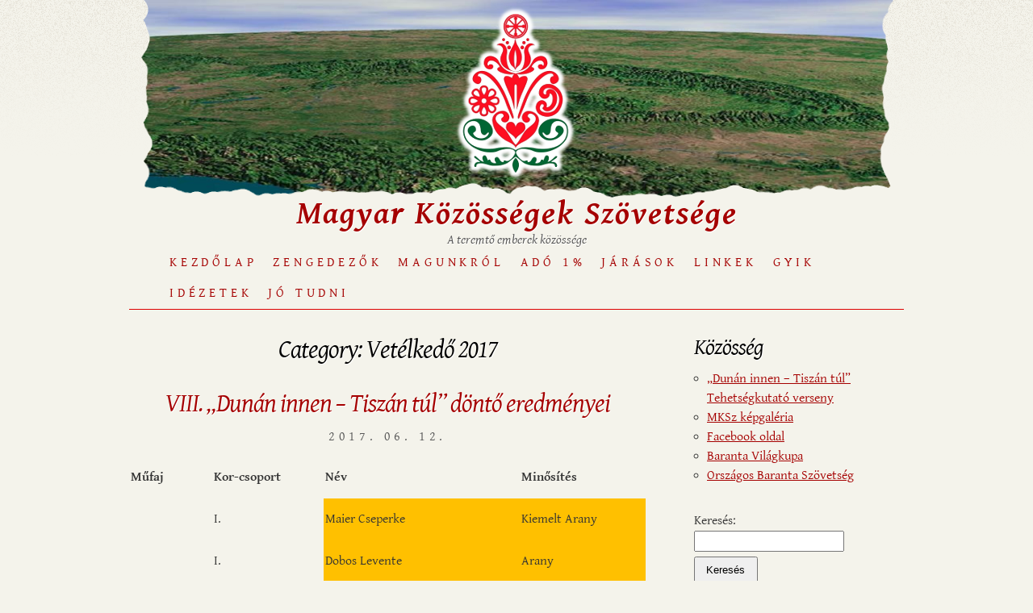

--- FILE ---
content_type: text/html; charset=UTF-8
request_url: https://magyarkozossegek.org/category/tehetsegkutato-verseny/vetelkedo-2017/
body_size: 6711
content:
<!DOCTYPE html>
<html dir="ltr" lang="hu-HU">
	<head>
		<!--[if IE]>
			<script src="http://html5shiv.googlecode.com/svn/trunk/html5.js"></script>
		<![endif]-->
		<meta charset="UTF-8"/>
        <title>Vetélkedő 2017  &mdash;  Magyar Közösségek Szövetsége</title>
        <link rel="stylesheet" href="https://magyarkozossegek.org/wp-content/themes/ghostwriter/style.css"/>
        <link rel="pingback" href="https://magyarkozossegek.org/xmlrpc.php"/>
        <link rel="alternate" type="application/rss+xml" title="Magyar Közösségek Szövetsége &raquo; hírcsatorna" href="https://magyarkozossegek.org/feed/" />
<link rel="alternate" type="application/rss+xml" title="Magyar Közösségek Szövetsége &raquo; hozzászólás hírcsatorna" href="https://magyarkozossegek.org/comments/feed/" />
<link rel="alternate" type="application/rss+xml" title="Magyar Közösségek Szövetsége &raquo; Vetélkedő 2017 kategória hírcsatorna" href="https://magyarkozossegek.org/category/tehetsegkutato-verseny/vetelkedo-2017/feed/" />
<link rel="EditURI" type="application/rsd+xml" title="RSD" href="https://magyarkozossegek.org/xmlrpc.php?rsd" />
<link rel="wlwmanifest" type="application/wlwmanifest+xml" href="https://magyarkozossegek.org/wp-includes/wlwmanifest.xml" /> 
<meta name="generator" content="WordPress 3.4.1" />
    </head>
	<body class="archive category category-vetelkedo-2017 category-57">
		<header id="header" role="banner">
<div id="header_img"><img src="/wp-content/themes/ghostwriter/images/mksz_karpat_logo.png" alt="Magyar Közösségek Szövetsége"/></div>
            <h1><a href="https://magyarkozossegek.org" rel="home">Magyar Közösségek Szövetsége</a></h1>
                        <div id="site-description">A teremtő emberek közössége</div>
                        <nav id="access"  role="navigation">
                
<!--                    <li><a href="https://magyarkozossegek.org" rel="home">Kezdőlap</a></li>-->
                    <div class="menu"><ul><li ><a href="https://magyarkozossegek.org/" title="Kezdőlap">Kezdőlap</a></li><li class="page_item page-item-1364"><a href="https://magyarkozossegek.org/zengedezok/">Zengedezők</a></li><li class="page_item page-item-33"><a href="https://magyarkozossegek.org/magunkrol/">Magunkról</a><ul class='children'><li class="page_item page-item-35"><a href="https://magyarkozossegek.org/magunkrol/celjaink/">Céljaink</a></li><li class="page_item page-item-1068"><a href="https://magyarkozossegek.org/magunkrol/mente-egyesulet-alapszabaly/">Mente Egyesület Alapszabály</a></li><li class="page_item page-item-1103"><a href="https://magyarkozossegek.org/magunkrol/kozhasznusagu-beszamolo/">Közhasznúságú beszámolók</a></li><li class="page_item page-item-1115"><a href="https://magyarkozossegek.org/magunkrol/egyesuletunk-adatai/">Egyesületünk adatai</a></li></ul></li><li class="page_item page-item-607"><a href="https://magyarkozossegek.org/ado-1/">Adó 1%</a></li><li class="page_item page-item-31"><a href="https://magyarkozossegek.org/jarasok/">Járások</a></li><li class="page_item page-item-43"><a href="https://magyarkozossegek.org/linkek/">Linkek</a><ul class='children'><li class="page_item page-item-46"><a href="https://magyarkozossegek.org/linkek/megyenk-msz-es-honlapjai/">Megyénk MSZ-es Honlapjai</a></li><li class="page_item page-item-51"><a href="https://magyarkozossegek.org/linkek/egyeb-linkek/">Egyéb linkek</a></li><li class="page_item page-item-48"><a href="https://magyarkozossegek.org/linkek/msz-kozeli-oldalak/">MSZ közeli oldalak</a></li><li class="page_item page-item-276"><a href="https://magyarkozossegek.org/linkek/filmek/">Filmek</a></li></ul></li><li class="page_item page-item-272"><a href="https://magyarkozossegek.org/gyik/">GYIK</a></li><li class="page_item page-item-283"><a href="https://magyarkozossegek.org/idezetek/">Idézetek</a></li><li class="page_item page-item-568"><a href="https://magyarkozossegek.org/jo-tudni/">Jó tudni</a><ul class='children'><li class="page_item page-item-586"><a href="https://magyarkozossegek.org/jo-tudni/nepirto-hadjaratok/">Népirtó hadjáratok</a></li></ul></li></ul></div>
<!--                    <li class="rss"><a href="https://magyarkozossegek.org/feed/rss/" rel="alternate">RSS</a></li>-->
                
            </nav>
	    </header>
        <div id="content">
<div id="page">
    <h2 class="category-title">Category: Vetélkedő 2017</h2>
    
    <article id="post-1195" class="post-1195 post type-post status-publish format-standard hentry category-vetelkedo-2017 tag-2017 tag-ditt tag-donto tag-eredmenyek">
        <header class="entry-header">
<div class="entry-utility">
				
							</div><!-- .entry-utility -->
            <h2 class="entry-title"><a rel="archive" href="https://magyarkozossegek.org/2017/06/12/viii-dunan-innen-tiszan-tul-donto-eredmenyei/">VIII. „Dunán innen – Tiszán túl” döntő eredményei</a></h2>
                        <time class="published" datetime="2017-06-12T19:43:13+00:00" pubdate>
                <a href="https://magyarkozossegek.org/2017/06/12/viii-dunan-innen-tiszan-tul-donto-eredmenyei/">2017. 06. 12.</a>
            </time>

                    </header>
                        <div class="entry-content">
            <table width="100%" cellspacing="0" cellpadding="2">
<tbody>
<tr>
<td>
<p align="center"><b>Műfaj</b></p>
</td>
<td>
<p align="center"><b>Kor-csoport</b></p>
</td>
<td>
<p align="center"><b>Név</b></p>
</td>
<td>
<p align="center"><b>Minősítés</b></p>
</td>
</tr>
<tr>
<td rowspan="15">
<p align="center"><b>Népzene</b></p>
</td>
<td>
<p align="center">I.</p>
</td>
<td bgcolor="#ffc000">Maier Cseperke</td>
<td bgcolor="#ffc000">Kiemelt Arany</td>
</tr>
<tr>
<td>
<p align="center">I.</p>
</td>
<td bgcolor="#ffc000">Dobos Levente</td>
<td bgcolor="#ffc000">Arany</td>
</tr>
<tr>
<td>
<p align="center">I.</p>
</td>
<td bgcolor="#bfbfbf">Németh Csaba Levente</td>
<td bgcolor="#bfbfbf">Ezüst</td>
</tr>
<tr>
<td>
<p align="center">I.</p>
</td>
<td bgcolor="#bfbfbf">Csirigli</td>
<td bgcolor="#bfbfbf">Ezüst</td>
</tr>
<tr>
<td>
<p align="center">I.</p>
</td>
<td bgcolor="#bfbfbf">Tekerentyűk</td>
<td bgcolor="#bfbfbf">Ezüst</td>
</tr>
<tr>
<td>
<p align="center">I.</p>
</td>
<td bgcolor="#f79646">Cseperke</td>
<td bgcolor="#f79646">Bronz</td>
</tr>
<tr>
<td>
<p align="center">I.</p>
</td>
<td bgcolor="#f79646">Ravasz</td>
<td bgcolor="#f79646">Bronz</td>
</tr>
<tr>
<td>
<p align="center">II.</p>
</td>
<td bgcolor="#ffc000">Zsobada banda</td>
<td bgcolor="#ffc000">Arany</td>
</tr>
<tr>
<td>
<p align="center">II.</p>
</td>
<td bgcolor="#bfbfbf">Dimes</td>
<td bgcolor="#bfbfbf">Ezüst</td>
</tr>
<tr>
<td>
<p align="center">II.</p>
</td>
<td bgcolor="#bfbfbf">Délibáb</td>
<td bgcolor="#bfbfbf">Ezüst</td>
</tr>
<tr>
<td>
<p align="center">II.</p>
</td>
<td bgcolor="#bfbfbf">Bourdon duó</td>
<td bgcolor="#bfbfbf">Ezüst</td>
</tr>
<tr>
<td>
<p align="center">II.</p>
</td>
<td bgcolor="#f79646">Lelkes</td>
<td bgcolor="#f79646">Bronz</td>
</tr>
<tr>
<td>
<p align="center">II.</p>
</td>
<td bgcolor="#ffc000">Wéber Dorina</td>
<td bgcolor="#ffc000">Arany</td>
</tr>
<tr>
<td>
<p align="center">II.</p>
</td>
<td bgcolor="#ffc000">Gyetkó Réka</td>
<td bgcolor="#ffc000">Arany</td>
</tr>
<tr>
<td>
<p align="center">II.</p>
</td>
<td bgcolor="#bfbfbf">Porubszki Tamás</td>
<td bgcolor="#bfbfbf">Ezüst</td>
</tr>
</tbody>
</table>
<p>&nbsp;</p>
<table width="100%" cellspacing="0" cellpadding="2">
<tbody>
<tr>
<td>
<p align="center"><b>Műfaj</b></p>
</td>
<td>
<p align="center"><b>Kor-csoport</b></p>
</td>
<td>
<p align="center"><b>Név</b></p>
</td>
<td>
<p align="center"><b>Minősítés</b></p>
</td>
</tr>
<tr>
<td rowspan="9">
<p align="center"><b>Népmese</b></p>
</td>
<td>
<p align="center">I.</p>
</td>
<td bgcolor="#ffc000">Sass Éva</td>
<td bgcolor="#ffc000">Arany</td>
</tr>
<tr>
<td>
<p align="center">I.</p>
</td>
<td bgcolor="#ffc000">Jónás György Balázs</td>
<td bgcolor="#ffc000">Arany</td>
</tr>
<tr>
<td>
<p align="center">I.</p>
</td>
<td bgcolor="#ffc000">Simon Tímea</td>
<td bgcolor="#ffc000">Arany</td>
</tr>
<tr>
<td>
<p align="center">I.</p>
</td>
<td bgcolor="#bfbfbf">Pernyész Patrik Botond</td>
<td bgcolor="#bfbfbf">Ezüst</td>
</tr>
<tr>
<td>
<p align="center">I.</p>
</td>
<td bgcolor="#bfbfbf">Turda Jázmin</td>
<td bgcolor="#bfbfbf">Ezüst</td>
</tr>
<tr>
<td>
<p align="center">I.</p>
</td>
<td bgcolor="#f79646">Sipos Angéla Tamara</td>
<td bgcolor="#f79646">Bronz</td>
</tr>
<tr>
<td>
<p align="center">I.</p>
</td>
<td bgcolor="#f79646">Tóth Kevin</td>
<td bgcolor="#f79646">Bronz</td>
</tr>
<tr>
<td>
<p align="center">I.</p>
</td>
<td bgcolor="#f79646">Rácz Evelin</td>
<td bgcolor="#f79646">Bronz</td>
</tr>
<tr>
<td>
<p align="center">II.</p>
</td>
<td bgcolor="#ffc000">Bálint András</td>
<td bgcolor="#ffc000">Arany</td>
</tr>
</tbody>
</table>
<p>&nbsp;</p>
<table width="100%" cellspacing="0" cellpadding="2">
<tbody>
<tr>
<td>
<p align="center"><b>Műfaj</b></p>
</td>
<td>
<p align="center"><b>Korcsoport</b></p>
</td>
<td>
<p align="center"><b>Név</b></p>
</td>
<td>
<p align="center"><b>Minősítés</b></p>
</td>
</tr>
<tr>
<td rowspan="15">
<p align="center"><b>Népdal</b></p>
</td>
<td>
<p align="center">I.</p>
</td>
<td bgcolor="#ffc000">Kis sulyom</td>
<td bgcolor="#ffc000">Arany</td>
</tr>
<tr>
<td>
<p align="center">I.</p>
</td>
<td bgcolor="#ffc000">Csicsergők</td>
<td bgcolor="#ffc000">Arany</td>
</tr>
<tr>
<td>
<p align="center">I.</p>
</td>
<td bgcolor="#bfbfbf">Tulipán</td>
<td bgcolor="#bfbfbf">Ezüst</td>
</tr>
<tr>
<td>
<p align="center">I.</p>
</td>
<td bgcolor="#f79646">Napsugár</td>
<td bgcolor="#f79646">Bronz</td>
</tr>
<tr>
<td>
<p align="center">I.</p>
</td>
<td bgcolor="#ffc000">Gyurkó Abigél</td>
<td bgcolor="#ffc000">Arany</td>
</tr>
<tr>
<td>
<p align="center">I.</p>
</td>
<td bgcolor="#ffc000">Paládi Attila</td>
<td bgcolor="#ffc000">Arany</td>
</tr>
<tr>
<td>
<p align="center">I.</p>
</td>
<td bgcolor="#bfbfbf">Ballay Dorka</td>
<td bgcolor="#bfbfbf">Ezüst</td>
</tr>
<tr>
<td>
<p align="center">I.</p>
</td>
<td bgcolor="#bfbfbf">Marosi Anna</td>
<td bgcolor="#bfbfbf">Ezüst</td>
</tr>
<tr>
<td>
<p align="center">I.</p>
</td>
<td bgcolor="#bfbfbf">Varga Eszter</td>
<td bgcolor="#bfbfbf">Ezüst</td>
</tr>
<tr>
<td>
<p align="center">I.</p>
</td>
<td bgcolor="#f79646">Pál Orsolya Tímea</td>
<td bgcolor="#f79646">Bronz</td>
</tr>
<tr>
<td>
<p align="center">II.</p>
</td>
<td bgcolor="#ffc000">Ilyés Mátyás</td>
<td bgcolor="#ffc000">Kiemelt Arany</td>
</tr>
<tr>
<td>
<p align="center">II.</p>
</td>
<td bgcolor="#ffc000">Farkas Csongor</td>
<td bgcolor="#ffc000">Arany</td>
</tr>
<tr>
<td>
<p align="center">II.</p>
</td>
<td bgcolor="#ffc000">Antal Eszter</td>
<td bgcolor="#ffc000">Arany</td>
</tr>
<tr>
<td>
<p align="center">II.</p>
</td>
<td bgcolor="#ffc000">Cibri</td>
<td bgcolor="#ffc000">Arany</td>
</tr>
<tr>
<td>
<p align="center">II.</p>
</td>
<td bgcolor="#ffc000">Napsugár</td>
<td bgcolor="#ffc000">Arany</td>
</tr>
</tbody>
</table>
<p>&nbsp;</p>
<table width="100%" cellspacing="0" cellpadding="2">
<tbody>
<tr>
<td>
<p align="center"><b>Műfaj</b></p>
</td>
<td>
<p align="center"><b>Korcsoport</b></p>
</td>
<td>
<p align="center"><b>Név</b></p>
</td>
<td>
<p align="center"><b>Minősítés</b></p>
</td>
</tr>
<tr>
<td rowspan="15">
<p align="center"><b>Néptánc</b></p>
</td>
<td>
<p align="center">I.</p>
</td>
<td bgcolor="#ffc000">Bubulyka</td>
<td bgcolor="#ffc000">Arany</td>
</tr>
<tr>
<td>
<p align="center">I.</p>
</td>
<td bgcolor="#bfbfbf">Serítő</td>
<td bgcolor="#bfbfbf">Ezüst</td>
</tr>
<tr>
<td>
<p align="center">I.</p>
</td>
<td bgcolor="#f79646">Kiscsászta</td>
<td bgcolor="#f79646">Bronz</td>
</tr>
<tr>
<td>
<p align="center">I.</p>
</td>
<td bgcolor="#f79646">Napsugár</td>
<td bgcolor="#f79646">Bronz</td>
</tr>
<tr>
<td>
<p align="center">I.</p>
</td>
<td bgcolor="#ffc000">Zsebő Zsuzsanna Napsugár</td>
<td bgcolor="#ffc000">Arany</td>
</tr>
<tr>
<td>
<p align="center">I.</p>
</td>
<td bgcolor="#ffc000">Sápi-Tóth Sarolta &#8211; Wagner Szilárd</td>
<td bgcolor="#ffc000">Arany</td>
</tr>
<tr>
<td>
<p align="center">I.</p>
</td>
<td bgcolor="#ffc000">Birke Szabolcs</td>
<td bgcolor="#ffc000">Arany</td>
</tr>
<tr>
<td>
<p align="center">I.</p>
</td>
<td bgcolor="#bfbfbf">Tóth Patrik</td>
<td bgcolor="#bfbfbf">Ezüst</td>
</tr>
<tr>
<td>
<p align="center">I.</p>
</td>
<td bgcolor="#bfbfbf">Juhász Bence &#8211; Kovács Panna</td>
<td bgcolor="#bfbfbf">Ezüst</td>
</tr>
<tr>
<td>
<p align="center">I.</p>
</td>
<td bgcolor="#f79646">Dunca Stadler Zoltán</td>
<td bgcolor="#f79646">Bronz</td>
</tr>
<tr>
<td>
<p align="center">II.</p>
</td>
<td bgcolor="#ffc000">Csikuska</td>
<td bgcolor="#ffc000">Arany</td>
</tr>
<tr>
<td>
<p align="center">II.</p>
</td>
<td bgcolor="#bfbfbf">Hajnali</td>
<td bgcolor="#bfbfbf">Ezüst</td>
</tr>
<tr>
<td>
<p align="center">II.</p>
</td>
<td bgcolor="#bfbfbf">Urusos</td>
<td bgcolor="#bfbfbf">Ezüst</td>
</tr>
<tr>
<td>
<p align="center">II.</p>
</td>
<td bgcolor="#ffc000">Bartha Luca &#8211; Sarus Viktória</td>
<td bgcolor="#ffc000">Arany</td>
</tr>
<tr>
<td>
<p align="center">II.</p>
</td>
<td bgcolor="#ffc000">Kiss Bálint Barnabás &#8211; Balogh András</td>
<td bgcolor="#ffc000">Arany</td>
</tr>
</tbody>
</table>
<p>További információk: <a href="http://tehetsegkutato.magyarkozossegek.org/">tehetsegkutato.magyarkozossegek.org</a></p>
                    </div>
                        </article>
    <article id="post-1192" class="post-1192 post type-post status-publish format-standard hentry category-vetelkedo-2017 tag-2017 tag-beregszasz tag-elodonto">
        <header class="entry-header">
<div class="entry-utility">
				
							</div><!-- .entry-utility -->
            <h2 class="entry-title"><a rel="archive" href="https://magyarkozossegek.org/2017/04/05/elni-fog-a-nemzet-amely-osszetart/">„Élni fog a nemzet, amely összetart”</a></h2>
                        <time class="published" datetime="2017-04-05T11:23:25+00:00" pubdate>
                <a href="https://magyarkozossegek.org/2017/04/05/elni-fog-a-nemzet-amely-osszetart/">2017. 04. 05.</a>
            </time>

                    </header>
                        <div class="entry-content">
            <div>
<div>
<div>Harmadik alkalommal szervezték meg Kárpátalján – ezúttal Beregszászban &#8211; március 19-én a Borsodi Magyar Közösségek Szövetsége Mente Egyesület által létrehozott Dunán innen, Tiszán túl Kárpát-medencei népművészeti tehetségkutató verseny, népművészeti seregszemle egyik elődöntőjét.</div>
</div>
</div>
<div>
<p>Az elmúlt két évben Kokas Erzsébet és a Kokas Banda szervezésében Tiszapéterfalván került sor a válogatóra, most első alkalommal pedig a Pro Cultura Subcarpathica (PCS) civil szervezet által működtetett, Kokas Erzsébet által vezetett Kárpátaljai Népi Zenede vállalta a feladatot.</p>
<p>Kudlotyák Krisztina, a PCS igazgatója „népművészeti X Faktorként” említette a seregszemlét, melyen népdallal, népzenével, néptánccal mutathatta meg minden jelentkező, milyen tehetség lakozik benne. Minden szóképünk, életszemléletünk, nyelvünk és irodalmunk a néphagyományban gyökerezik, ez tesz bennünket különlegessé – zárta köszöntőjét.</p>
<p>Teljes cikk a Minap oldalán olvasható: <a href="http://minap.hu/cikkek/elni-fog-nemzet-amely-osszetart" target="_blank">http://minap.hu/cikkek/elni-fog-nemzet-amely-osszetart</a></p>
</div>
                    </div>
                        </article>
    <article id="post-1185" class="post-1185 post type-post status-publish format-standard hentry category-rendezvenyek category-vetelkedo-2017 tag-2017 tag-ditt">
        <header class="entry-header">
<div class="entry-utility">
				
							</div><!-- .entry-utility -->
            <h2 class="entry-title"><a rel="archive" href="https://magyarkozossegek.org/2017/02/28/ujra-dunan-innen-tiszan-tul/">Újra „Dunán innen – Tiszán túl”!</a></h2>
                        <time class="published" datetime="2017-02-28T18:16:08+00:00" pubdate>
                <a href="https://magyarkozossegek.org/2017/02/28/ujra-dunan-innen-tiszan-tul/">2017. 02. 28.</a>
            </time>

                    </header>
                        <div class="entry-content">
            <p>Immár nyolcadik alkalommal kerül megrendezésre a „Dunán innen – Tiszán túl” Kárpát-medencei gyermek- és ifjúsági verseny, melynek célja a tehetségek felkarolása mellett az is, hogy a művészet és a magyarság értékeit népszerűsítse a fiatalok körében.</p>
<p align="justify">A verseny középpontjában a népi műfajok állnak. Négy kategóriában:</p>
<ul>
<li>népmese,</li>
<li>népzene,</li>
<li>népdal,</li>
<li>néptánc</li>
</ul>
<p align="justify">Két korcsoportban lehet jelentkezni:<br />
I. korcsoport: 6-tól -12 évig.<br />
II. korcsoport: 13-tól -18 évig.</p>
<p align="justify">A szervezők célja, hogy a vetélkedő révén a felnövekvő gyermekek minél szélesebb körben ismerjék meg a magyar népköltészet és népzene csodálatos világát, s egy életre kötelezzék el magukat a magyarság értékei mellett.</p>
<p align="justify">További információk és jelentkezés a „Dunán innen – Tiszán túl” weboldalán: <a title="http://tehetsegkutato.magyarkozossegek.org/" href="http://tehetsegkutato.magyarkozossegek.org/" target="_blank">http://tehetsegkutato.magyarkozossegek.org/</a></p>
                    </div>
                        </article>

<nav id="pagination">
     <ul>
         <li class="next"></li>
         <li class="previous"></li>
     </ul>
</nav>
</div>
<div id="sidebar">
    <ul>
        <li id="nav_menu-2" class="widget widget_nav_menu"><h2 class="widgettitle">Közösség</h2>
<div class="menu-kozosseg-container"><ul id="menu-kozosseg" class="menu"><li id="menu-item-982" class="menu-item menu-item-type-custom menu-item-object-custom menu-item-982"><a href="http://tehetsegkutato.magyarkozossegek.org/">„Dunán innen – Tiszán túl” Tehetségkutató verseny</a></li>
<li id="menu-item-983" class="menu-item menu-item-type-custom menu-item-object-custom menu-item-983"><a href="http://kepek.magyarkozossegek.org/">MKSz képgaléria</a></li>
<li id="menu-item-984" class="menu-item menu-item-type-custom menu-item-object-custom menu-item-984"><a href="https://www.facebook.com/MagyarKozossegekSzovetsege">Facebook oldal</a></li>
<li id="menu-item-985" class="menu-item menu-item-type-custom menu-item-object-custom menu-item-985"><a href="http://www.barantavilagkupa.hu">Baranta Világkupa</a></li>
<li id="menu-item-1090" class="menu-item menu-item-type-custom menu-item-object-custom menu-item-1090"><a href="http://baranta.org/">Országos Baranta Szövetség</a></li>
</ul></div></li>
<li id="search-2" class="widget widget_search"><form role="search" method="get" id="searchform" action="https://magyarkozossegek.org/" >
	<div><label class="screen-reader-text" for="s">Keresés:</label>
	<input type="text" value="" name="s" id="s" />
	<input type="submit" id="searchsubmit" value="Keresés" />
	</div>
	</form></li>
		<li id="recent-posts-2" class="widget widget_recent_entries">		<h2 class="widgettitle">Legutóbbi bejegyzések</h2>
		<ul>
				<li><a href="https://magyarkozossegek.org/2025/09/27/zengedezok/" title="Zengedezők">Zengedezők</a></li>
				<li><a href="https://magyarkozossegek.org/2024/12/31/lelekemelo-a-magyar-kultura-napja-sebestyen-marta-koncertje-magyarorszagnak-fenyes-vilaga/" title="Lélekemelő &#8211; A magyar kultúra napja &#8211; Sebestyén Márta koncertje: Magyarországnak fényes világa&#8230;">Lélekemelő &#8211; A magyar kultúra napja &#8211; Sebestyén Márta koncertje: Magyarországnak fényes világa&#8230;</a></li>
				<li><a href="https://magyarkozossegek.org/2024/11/24/adomanygyujtes-a-karpataljai-magyar-testvereinknek-2/" title="Adománygyűjtés a kárpátaljai magyar testvéreinknek">Adománygyűjtés a kárpátaljai magyar testvéreinknek</a></li>
				<li><a href="https://magyarkozossegek.org/2024/01/07/lelekemelo-kerekasztal-beszelgetes-dr-kriza-akos-emlekere/" title="Lélekemelő &#8211; Kerekasztal beszélgetés Dr. Kriza Ákos emlékére">Lélekemelő &#8211; Kerekasztal beszélgetés Dr. Kriza Ákos emlékére</a></li>
				<li><a href="https://magyarkozossegek.org/2023/09/26/xii-dunan-innen-tiszan-tul-2023-donto-plakat/" title="XII. „Dunán innen – Tiszán túl” 2023 – Döntő (plakát)">XII. „Dunán innen – Tiszán túl” 2023 – Döntő (plakát)</a></li>
				</ul>
		</li>
<li id="archives-2" class="widget widget_archive"><h2 class="widgettitle">Archívum</h2>
		<select name="archive-dropdown" onchange='document.location.href=this.options[this.selectedIndex].value;'> <option value="">Hónap kiválasztása</option> 	<option value='https://magyarkozossegek.org/2025/09/'> 2025. szeptember &nbsp;(1)</option>
	<option value='https://magyarkozossegek.org/2024/12/'> 2024. december &nbsp;(1)</option>
	<option value='https://magyarkozossegek.org/2024/11/'> 2024. november &nbsp;(1)</option>
	<option value='https://magyarkozossegek.org/2024/01/'> 2024. január &nbsp;(1)</option>
	<option value='https://magyarkozossegek.org/2023/09/'> 2023. szeptember &nbsp;(1)</option>
	<option value='https://magyarkozossegek.org/2023/05/'> 2023. május &nbsp;(1)</option>
	<option value='https://magyarkozossegek.org/2023/01/'> 2023. január &nbsp;(1)</option>
	<option value='https://magyarkozossegek.org/2022/08/'> 2022. augusztus &nbsp;(1)</option>
	<option value='https://magyarkozossegek.org/2022/02/'> 2022. február &nbsp;(1)</option>
	<option value='https://magyarkozossegek.org/2021/12/'> 2021. december &nbsp;(1)</option>
	<option value='https://magyarkozossegek.org/2020/12/'> 2020. december &nbsp;(2)</option>
	<option value='https://magyarkozossegek.org/2020/04/'> 2020. április &nbsp;(1)</option>
	<option value='https://magyarkozossegek.org/2019/12/'> 2019. december &nbsp;(1)</option>
	<option value='https://magyarkozossegek.org/2019/11/'> 2019. november &nbsp;(1)</option>
	<option value='https://magyarkozossegek.org/2019/06/'> 2019. június &nbsp;(1)</option>
	<option value='https://magyarkozossegek.org/2018/12/'> 2018. december &nbsp;(1)</option>
	<option value='https://magyarkozossegek.org/2018/11/'> 2018. november &nbsp;(2)</option>
	<option value='https://magyarkozossegek.org/2018/08/'> 2018. augusztus &nbsp;(1)</option>
	<option value='https://magyarkozossegek.org/2018/06/'> 2018. június &nbsp;(1)</option>
	<option value='https://magyarkozossegek.org/2018/05/'> 2018. május &nbsp;(1)</option>
	<option value='https://magyarkozossegek.org/2018/04/'> 2018. április &nbsp;(1)</option>
	<option value='https://magyarkozossegek.org/2018/02/'> 2018. február &nbsp;(1)</option>
	<option value='https://magyarkozossegek.org/2018/01/'> 2018. január &nbsp;(1)</option>
	<option value='https://magyarkozossegek.org/2017/06/'> 2017. június &nbsp;(2)</option>
	<option value='https://magyarkozossegek.org/2017/04/'> 2017. április &nbsp;(1)</option>
	<option value='https://magyarkozossegek.org/2017/02/'> 2017. február &nbsp;(1)</option>
	<option value='https://magyarkozossegek.org/2016/12/'> 2016. december &nbsp;(1)</option>
	<option value='https://magyarkozossegek.org/2016/10/'> 2016. október &nbsp;(1)</option>
	<option value='https://magyarkozossegek.org/2016/07/'> 2016. július &nbsp;(1)</option>
	<option value='https://magyarkozossegek.org/2016/05/'> 2016. május &nbsp;(1)</option>
	<option value='https://magyarkozossegek.org/2016/02/'> 2016. február &nbsp;(1)</option>
	<option value='https://magyarkozossegek.org/2015/11/'> 2015. november &nbsp;(1)</option>
	<option value='https://magyarkozossegek.org/2015/06/'> 2015. június &nbsp;(1)</option>
	<option value='https://magyarkozossegek.org/2015/05/'> 2015. május &nbsp;(2)</option>
	<option value='https://magyarkozossegek.org/2015/03/'> 2015. március &nbsp;(2)</option>
	<option value='https://magyarkozossegek.org/2015/02/'> 2015. február &nbsp;(2)</option>
	<option value='https://magyarkozossegek.org/2014/12/'> 2014. december &nbsp;(1)</option>
	<option value='https://magyarkozossegek.org/2014/10/'> 2014. október &nbsp;(1)</option>
	<option value='https://magyarkozossegek.org/2014/08/'> 2014. augusztus &nbsp;(1)</option>
	<option value='https://magyarkozossegek.org/2014/07/'> 2014. július &nbsp;(1)</option>
	<option value='https://magyarkozossegek.org/2014/06/'> 2014. június &nbsp;(1)</option>
	<option value='https://magyarkozossegek.org/2014/04/'> 2014. április &nbsp;(1)</option>
	<option value='https://magyarkozossegek.org/2014/03/'> 2014. március &nbsp;(3)</option>
	<option value='https://magyarkozossegek.org/2014/02/'> 2014. február &nbsp;(2)</option>
	<option value='https://magyarkozossegek.org/2013/11/'> 2013. november &nbsp;(4)</option>
	<option value='https://magyarkozossegek.org/2013/10/'> 2013. október &nbsp;(8)</option>
	<option value='https://magyarkozossegek.org/2013/08/'> 2013. augusztus &nbsp;(3)</option>
	<option value='https://magyarkozossegek.org/2013/07/'> 2013. július &nbsp;(2)</option>
	<option value='https://magyarkozossegek.org/2013/06/'> 2013. június &nbsp;(2)</option>
	<option value='https://magyarkozossegek.org/2013/05/'> 2013. május &nbsp;(4)</option>
	<option value='https://magyarkozossegek.org/2013/03/'> 2013. március &nbsp;(4)</option>
	<option value='https://magyarkozossegek.org/2013/02/'> 2013. február &nbsp;(4)</option>
	<option value='https://magyarkozossegek.org/2013/01/'> 2013. január &nbsp;(8)</option>
	<option value='https://magyarkozossegek.org/2012/12/'> 2012. december &nbsp;(1)</option>
	<option value='https://magyarkozossegek.org/2012/11/'> 2012. november &nbsp;(3)</option>
	<option value='https://magyarkozossegek.org/2012/10/'> 2012. október &nbsp;(1)</option>
	<option value='https://magyarkozossegek.org/2012/09/'> 2012. szeptember &nbsp;(2)</option>
	<option value='https://magyarkozossegek.org/2012/08/'> 2012. augusztus &nbsp;(6)</option>
	<option value='https://magyarkozossegek.org/2012/05/'> 2012. május &nbsp;(2)</option>
	<option value='https://magyarkozossegek.org/2012/04/'> 2012. április &nbsp;(1)</option>
	<option value='https://magyarkozossegek.org/2011/12/'> 2011. december &nbsp;(1)</option>
	<option value='https://magyarkozossegek.org/2011/11/'> 2011. november &nbsp;(1)</option>
	<option value='https://magyarkozossegek.org/2011/09/'> 2011. szeptember &nbsp;(3)</option>
	<option value='https://magyarkozossegek.org/2011/08/'> 2011. augusztus &nbsp;(1)</option>
	<option value='https://magyarkozossegek.org/2010/10/'> 2010. október &nbsp;(1)</option>
	<option value='https://magyarkozossegek.org/2010/09/'> 2010. szeptember &nbsp;(1)</option>
	<option value='https://magyarkozossegek.org/2009/09/'> 2009. szeptember &nbsp;(1)</option>
 </select>
</li>
<li id="categories-2" class="widget widget_categories"><h2 class="widgettitle">Kategóriák</h2>
		<ul>
	<li class="cat-item cat-item-4"><a href="https://magyarkozossegek.org/category/baranta/" title="Baranta kategória összes bejegyzése">Baranta</a> (31)
</li>
	<li class="cat-item cat-item-1"><a href="https://magyarkozossegek.org/category/egyeb/" title="Egyéb kategória összes bejegyzése">Egyéb</a> (15)
</li>
	<li class="cat-item cat-item-32"><a href="https://magyarkozossegek.org/category/karpat_kupa/" title="Magyar honvédelem napja">Kárpát Kupa</a> (5)
</li>
	<li class="cat-item cat-item-20"><a href="https://magyarkozossegek.org/category/kornyezetvedelem/" title="Környezetvédelem kategória összes bejegyzése">Környezetvédelem</a> (1)
</li>
	<li class="cat-item cat-item-5"><a href="https://magyarkozossegek.org/category/magyarok-orszagos-gyulese/" title="Magyarok Országos Gyűlése kategória összes bejegyzése">Magyarok Országos Gyűlése</a> (10)
<ul class='children'>
	<li class="cat-item cat-item-6"><a href="https://magyarkozossegek.org/category/magyarok-orszagos-gyulese/mogy-2010/" title="MOGY-2010 kategória összes bejegyzése">MOGY-2010</a> (1)
</li>
	<li class="cat-item cat-item-7"><a href="https://magyarkozossegek.org/category/magyarok-orszagos-gyulese/mogy-2011/" title="MOGY-2011 kategória összes bejegyzése">MOGY-2011</a> (1)
</li>
	<li class="cat-item cat-item-8"><a href="https://magyarkozossegek.org/category/magyarok-orszagos-gyulese/mogy-2012/" title="MOGY-2012 kategória összes bejegyzése">MOGY-2012</a> (5)
</li>
	<li class="cat-item cat-item-33"><a href="https://magyarkozossegek.org/category/magyarok-orszagos-gyulese/mogy-2013/" title="MOGY-2013 kategória összes bejegyzése">MOGY-2013</a> (1)
</li>
	<li class="cat-item cat-item-64"><a href="https://magyarkozossegek.org/category/magyarok-orszagos-gyulese/mogy-2018/" title="MOGY-2018 kategória összes bejegyzése">MOGY-2018</a> (2)
</li>
</ul>
</li>
	<li class="cat-item cat-item-9"><a href="https://magyarkozossegek.org/category/multimedia/" title="Multimédia kategória összes bejegyzése">Multimédia</a> (15)
<ul class='children'>
	<li class="cat-item cat-item-15"><a href="https://magyarkozossegek.org/category/multimedia/hang/" title="Hang kategória összes bejegyzése">Hang</a> (1)
</li>
	<li class="cat-item cat-item-11"><a href="https://magyarkozossegek.org/category/multimedia/kep/" title="Kép kategória összes bejegyzése">Kép</a> (5)
</li>
	<li class="cat-item cat-item-10"><a href="https://magyarkozossegek.org/category/multimedia/video/" title="Video kategória összes bejegyzése">Video</a> (12)
</li>
</ul>
</li>
	<li class="cat-item cat-item-12"><a href="https://magyarkozossegek.org/category/nevek/" title="Nevek kategória összes bejegyzése">Nevek</a> (30)
<ul class='children'>
	<li class="cat-item cat-item-14"><a href="https://magyarkozossegek.org/category/nevek/bojte-csaba/" title="Böjte Csaba kategória összes bejegyzése">Böjte Csaba</a> (19)
</li>
	<li class="cat-item cat-item-13"><a href="https://magyarkozossegek.org/category/nevek/vukics-ferenc/" title="Vukics Ferenc kategória összes bejegyzése">Vukics Ferenc</a> (11)
</li>
</ul>
</li>
	<li class="cat-item cat-item-19"><a href="https://magyarkozossegek.org/category/rendezvenyek/" title="Rendezvények kategória összes bejegyzése">Rendezvények</a> (48)
</li>
	<li class="cat-item cat-item-16 current-cat-parent"><a href="https://magyarkozossegek.org/category/tehetsegkutato-verseny/" title="Tehetségkutató verseny kategória összes bejegyzése">Tehetségkutató verseny</a> (17)
<ul class='children'>
	<li class="cat-item cat-item-17"><a href="https://magyarkozossegek.org/category/tehetsegkutato-verseny/vetelkedo_2010/" title="Vetélkedő 2010 kategória összes bejegyzése">Vetélkedő 2010</a> (1)
</li>
	<li class="cat-item cat-item-18"><a href="https://magyarkozossegek.org/category/tehetsegkutato-verseny/vetelkedo_2012/" title="Vetélkedő 2012 kategória összes bejegyzése">Vetélkedő 2012</a> (2)
</li>
	<li class="cat-item cat-item-34"><a href="https://magyarkozossegek.org/category/tehetsegkutato-verseny/vetelkedo_2013/" title="Vetélkedő 2013 kategória összes bejegyzése">Vetélkedő 2013</a> (4)
</li>
	<li class="cat-item cat-item-39"><a href="https://magyarkozossegek.org/category/tehetsegkutato-verseny/vetelkedo_2014/" title="Vetélkedő 2014 kategória összes bejegyzése">Vetélkedő 2014</a> (2)
</li>
	<li class="cat-item cat-item-50"><a href="https://magyarkozossegek.org/category/tehetsegkutato-verseny/vetelkedo_2015/" title="Vetélkedő 2015 kategória összes bejegyzése">Vetélkedő 2015</a> (1)
</li>
	<li class="cat-item cat-item-56"><a href="https://magyarkozossegek.org/category/tehetsegkutato-verseny/vetelkedo_2016/" title="Vetélkedő 2016 kategória összes bejegyzése">Vetélkedő 2016</a> (2)
</li>
	<li class="cat-item cat-item-57 current-cat"><a href="https://magyarkozossegek.org/category/tehetsegkutato-verseny/vetelkedo-2017/" title="Vetélkedő 2017 kategória összes bejegyzése">Vetélkedő 2017</a> (3)
</li>
	<li class="cat-item cat-item-65"><a href="https://magyarkozossegek.org/category/tehetsegkutato-verseny/vetelkedo-2018/" title="Vetélkedő 2018 kategória összes bejegyzése">Vetélkedő 2018</a> (2)
</li>
</ul>
</li>
		</ul>
</li>
<li id="meta-2" class="widget widget_meta"><h2 class="widgettitle">Meta</h2>
			<ul>
						<li><a href="https://magyarkozossegek.org/wp-login.php">Bejelentkezés</a></li>
			<li><a href="https://magyarkozossegek.org/feed/" title="Olvasás RSS 2.0 hírcsatornán keresztül"><abbr title="Really Simple Syndication">RSS</abbr> (bejegyzés)</a></li>
			<li><a href="https://magyarkozossegek.org/comments/feed/" title="Hozzászólások RSS-ben"><acronym title="Really Simple Syndication">RSS</acronym> (hozzászólás)</a></li>
			<li><a href="http://wphu.org/" title="Köszönet a WordPress Közösségnek!">Magyar WordPress közösség</a></li>
			<li><a href="http://forum.wpm.hu/" title="Köszönet a WordPress Közösségnek!">Magyar WordPress fórum</a></li>
						</ul>
</li>
<li id="text-2" class="widget widget_text">			<div class="textwidget"> <span style="display:inline-block"><a style="display:block;border:0;padding:0;margin:0" href="https://www.doklist.com/#dok44106" target="_blank"><img style="border:0;padding:0;margin:0" src="https://www.doklist.com/img/badge_ngo.svg" width="150" height="69" alt="Doklist.com által hitelesített szervezet"></a><a style="display:block;border:0;padding:0;margin:0" href="https://www.doklist.com/dok/44106/" target="_blank">Borsodi Magyar Közösségek Szövetsége Mente Egyesület</a></span></div>
		</li>
    </ul>
</div>

 <span style="display:inline-block"><a style="display:block;border:0;padding:0;margin:0" href="https://www.doklist.com/#dok44106" target="_blank"><img style="border:0;padding:0;margin:0" src="https://www.doklist.com/img/badge_ngo.svg" width="150" height="69" alt="Doklist.com által hitelesített szervezet"></a><a style="display:block;border:0;padding:0;margin:0" href="https://www.doklist.com/dok/44106/" target="_blank">Borsodi Magyar Közösségek Szövetsége Mente Egyesület</a></span>
		</div> <!-- end content -->
		<footer id="footer">
		    <div id="site-info">
                <a href="https://magyarkozossegek.org/" title="Magyar Közösségek Szövetsége" rel="home">
                    Magyar Közösségek Szövetsége                </a>
            </div><!-- #site-info -->
            
		    <div id="site-generator">
				<small>
                    Theme <a href="http://www.brunocavalcante.com.br/blog/2011/01/tema-wordpress-ghostwriter/">Ghostwriter</a> 
                    &mdash; Powered by <a href="http://www.wordpress.org" rel="generator">Wordpress</a>.
                </small>
            </div><!-- #site-generator -->
		</footer>
  		</body>
</html>


--- FILE ---
content_type: text/css
request_url: https://magyarkozossegek.org/wp-content/themes/ghostwriter/style.css
body_size: 2468
content:
/*
Theme Name: Ghostwriter
Theme URI: http://www.brunocavalcante.com.br/blog/2011/01/tema-wordpress-ghostwriter/
Description: A minimal theme focused on typography.
Version: 1.4
Author: Bruno Cavalcante
Author URI: http://www.brunocavalcante.com.br
Tags: two-columns, fixed-width, right-sidebar
License: GNU General Public License v2.0
License URI: http://www.gnu.org/licenses/gpl-2.0.html
Gentium Basic License: SIL Open Font License
Gentium Basic License URI: http://scripts.sil.org/OFL
*/

/* Font-face */
@font-face {
    font-family: "Gentium Basic";
    src: local("Gentium Basic"), url("font/gentium.ttf");
}
@font-face {
    font-family: "Gentium Basic";
    font-style: italic;
    src: local("Gentium Basic Italic"), url("./font/gentium-italic.ttf");
}
@font-face {
    font-family: "Gentium Basic";
    font-weight: bold;
    src: local("Gentium Basic Bold"), url("./font/gentium-bold.ttf");
}
@font-face {
    font-family: "Gentium Basic";
    font-style: italic;
    font-weight: bold;
    src: local("Gentium Basic Bold Italic"), url("./font/gentium-bold-italic.ttf");
}

/* Float Fix */
#content:after, #header:after, #pagination ul:after, #nav ul:after, .entry-content:after, #footer:after, .entry-content p:after 
{content:".";clear:both;display:block;overflow:hidden;visibility:hidden;height:0}

/* HTML5 elements */
article, aside, dialog, figure, figcaption, footer, header, hgroup, nav, section, small {display: block}

/* Basic */
body {color: #333; font: 1em/1.5em "Gentium Basic", Garamond, Palatino, Georgia, serif; background: url("images/bg-body.png") repeat-x 0 0 #F4F3EB; margin: 0}
h1, h2, h3, h4, h5, h6 {letter-spacing: -1px; font-weight: normal; color: black; text-shadow: 1px 1px white}
h1, h2, h3 {font-style: italic}
h1 {font-size: 2.5em}
h2 {font-size: 2em;line-height: 1.1em; text-align: center; margin: 0}
h3 {font-size: 1.75em}
img {border: 5px solid white}
img.wp-smiley {border: none}
p, .published {margin: 0.75em 0}
a {color: #a50000;/*#85572A;*/ text-decoration: underline}
a:hover {text-decoration: none}

/* Structure */
#header, #content, #footer {width: 960px; margin: 0 auto}
#page {float: left; width: 640px}
#sidebar {float: right; width: 260px}
.category-title, .tag-title, .search-title, .archive-title {margin-bottom: 1em}

/* Header */
#header {border-bottom: 1px solid #d00; margin-bottom: 2em; padding: 0}
#header h1 {font-style: italic; font-weight: bold;letter-spacing: 0.05em; margin: 0; line-height: normal;text-align:center;}
#header_img { border:0; margin:0 0 -1em 0; text-align:center;}
#header_img img { border:0; margin:0;}
#site-description {display: block; float: left; color: #555; clear: both; font-style: italic; text-shadow: 1px 1px white; line-height: normal}
/*#nav {float: right; margin: 1em 0}
#nav ul {list-style-type: none; margin: 0; padding: 0}
#nav li {float: left; margin-left: 1.5em; line-height: 1em}
#nav li a {text-transform: uppercase; letter-spacing: 0.2em; text-decoration: none;color:#00a500;}
#nav li a:hover {text-decoration: underline}
#nav .rss {border-left: 1px solid #2A5785; padding-left: 1.5em}
#nav .rss a {display: block; background: url(images/icon_rss.png) no-repeat 100% 50%; padding-right: 22px}*/

/* Sidebar */
#sidebar ul {list-style-type: none; padding: 0; margin: 0}
#sidebar h2 {text-align: left; font-size: 1.75em; margin-bottom: 0.4em}
#sidebar ul li ul {margin: 0.75em 0 0.75em 1em; list-style-type: circle}
#sidebar ul li ul.children {margin: 0 0 0 1em}
#sidebar .widget {margin-bottom: 2em}
.widget_search form {margin: 0.75em 0}
.widget_search #s {display: block; padding: 0.25em 0.5em}
.widget_search #searchsubmit {margin: 0.5em 0 0; padding: 0.5em 1em}
#sidebar img {height: auto; width: auto; max-width: 230px}

/* Footer */
#footer {clear: both;color: #777;font-size: 1em;font-style: italic;padding: 1em 0; border-top: 1px solid #DFDFDF; zoom: 1}
#site-info {float: left}
#site-generator {float: right}

/* Content */
h1 a, h2 a {text-decoration: none}
h1 a:hover, h2 a:hover {text-decoration: underline}
article {margin-bottom: 2em}
#pagination {margin: 0.75em 0 2em}
#pagination ul {list-style-type: none; margin: 0; padding: 0}
#pagination li {display: inline; float: left}
#pagination .next {float: right}
.postExtras {margin: 1em 0}

/* Post */
.published {color: #595959;display: block;font-size: 1em;letter-spacing: 0.3em;text-align: center;text-transform: uppercase}
.published a {color: #595959; text-decoration: none}
.published a:hover {text-decoration: underline}
.entry-content {zoom: 1}
.entry-content h1, .entry-content h2, .entry-content h3, 
.entry-content h4, .entry-content h5, .entry-content h6 {font-style: normal; font-weight: normal; margin: 0.75em 0}
.entry-content h1 {font-size: 1.75em}
.entry-content h2 {font-size: 1.5em; text-align: left}
.entry-content h3 {font-size: 1.25em}
.entry-content h4 {font-size: 1.10em}
.entry-content h5 {font-size: 1em}
.entry-content h6 {font-size: 0.9em}
.entry-content p, .entry-summary p {text-align: justify; zoom: 1}
.entry-content pre, .entry-content code {overflow-y: auto}
.entry-content img {height: auto; width: auto; max-width: 640px}
.entry-content img.aligncenter {clear: both;display: block;margin-left: auto;margin-right: auto}
.wp-caption {background: white}
.wp-caption img {margin-bottom: 0}
.wp-caption, .gallery-caption {color: #555; font-size: 0.8em; line-height: 1.25em}
.wp-caption .wp-caption-text {margin-top: 0; background: white; padding: 0 5px 5px}
.alignleft, .alignright {margin-bottom: 1em}
.alignleft {float: left; display: inline; margin-right: 1.5em}
.alignright {float: right; display: inline; margin-left: 1.5em}
.aligncenter {clear: both; display: block; margin-left: auto; margin-right: auto}
.entry-content .attachment {text-align: center}

/* Comments */
.commentlist, .commentlist ul {list-style-type: none}
.commentlist {margin: 1em 0; padding: 0}
.commentlist .children {margin-left: 0; padding-left: 0}
.commentlist .comment {position: relative;padding-left: 72px;margin: 2em 0}
.commentlist .commentleft {left: 0;top: 0;position: absolute;float:left}
.comment {zoom: 1}
.comment .commentmeta {border-bottom: 1px solid #DFDFDF;padding-bottom: 0.25em;font-style: italic}
.comment .commentmeta small {display: inline}
.comment .commentauthor {font-weight: bold}
.comment .commentcontent {margin: 0.75em 0}
.comment-form-author input, .comment-form-email input, .comment-form-url input, .comment-form-comment textarea {display: block;padding: 0.25em 0.5em}
.form-submit input {padding: 0.5em 1em}

/* Basic Widgets */
#wp-calendar {width: 100%}

#site-description {text-align:center;float:none;}


/* =Menu
-------------------------------------------------------------- */

#access {
	display: block;
	float: left;
	margin: 0 auto;
	width: 940px;
}
#access .menu-header,
div.menu {
/*	margin-left: 12px;*/
	width: 928px;
}
#access .menu-header ul,
div.menu ul {
	list-style: none;
	margin: 0;
}
#access .menu-header li,
div.menu li {
	float: left;
	position: relative;
}
#access a {
	display: block;
	line-height: 38px;
	padding: 0 10px;
	text-decoration: none;
	text-transform: uppercase; letter-spacing: 0.3em;
}
#access ul ul {
	box-shadow: 0px 3px 3px rgba(0,0,0,0.2);
	-moz-box-shadow: 0px 3px 3px rgba(0,0,0,0.2);
	-webkit-box-shadow: 0px 3px 3px rgba(0,0,0,0.2);
	display: none;
	position: absolute;
	top: 38px;
	left: 0;
	float: left;
	width: 180px;
	z-index: 99999;
padding:0;
margin:0;
}
#access ul ul li {
	min-width: 200px;
	padding:0;
}
#access ul ul ul {
	left: 100%;
	top: 0;
}
#access ul ul a {
	background: #060;
        color:#fff;
	line-height: 1em;
	padding: 5px;
	width: 200px;
	height: auto;
}
#access li:hover > a,
#access ul ul :hover > a {
	background: #d00;
	color: #fff;
}
#access ul li:hover > ul {
	display: block;
}
#access ul li.current_page_item > a,
#access ul li.current-menu-ancestor > a,
#access ul li.current-menu-item > a,
#access ul li.current-menu-parent > a {
background: #d00;
	color: #fff;
}
* html #access ul li.current_page_item a,
* html #access ul li.current-menu-ancestor a,
* html #access ul li.current-menu-item a,
* html #access ul li.current-menu-parent a,
* html #access ul li a:hover {
background: #d00;
	color: #fff;
}


--- FILE ---
content_type: image/svg+xml
request_url: https://www.doklist.com/img/badge_ngo.svg
body_size: 2589
content:
<svg xmlns="http://www.w3.org/2000/svg" viewBox="0 0 252 116"><path fill="#FFF" d="M247.1 31.1c-2.4-9.4-7-17-12.8-23.3-.1.1.1-.1 0 0h-16.1 11H73.3l9.4 10.9v.2L83 21c.3.4.5.8.8 1.3 3.5 8.1 6 16 6.8 24 .2 1.5.3 3 .3 4.5v.7c0 8.1-1.9 16.2-6.4 24.3-.5.9-1 1.5-1.7 2l-5.3 7 135.3-.4H230l-12.3 1 16.8-1c0 .1.9-1.6 1.3-2.1 12.5-15.1 16.4-31.3 11.3-51.2z"/><ellipse cx="49.9" cy="47.9" fill="#FFF" rx="41.5" ry="40.8"/><path fill="#189E94" d="M248.6 30.7c-2.4-8.5-7.1-16.2-13.9-22.9l-.8-.8H66.7c.1.1.2.2.3.4.3.4.6.9.9 1.4h165.3c6.7 6.6 11.3 14.1 13.7 22.3 5.5 19.2 1.2 37.1-12.4 51.8-.3.3-.7.6-1 .8h-161c-.1.6-.3 1.2-.5 1.7h161.8c.7 0 2-1.3 2-1.3 14-15.1 18.5-33.6 12.8-53.4z"/><path fill="#0A5E5E" d="M243.5 32.5c-2.4-8.3-7-15-12.7-20.6-.1.1.1-.1 0 0h-15.9 10.8H80.8v9.8c.1.6.1 1.3.3 1.9.3.3.5.7.7 1.2 3.5 7.1 5.9 14.2 6.7 21.2.2 1.3.3 2.6.3 4v.6c0 7.2-1.9 14.3-6.3 21.5-.5.8-1 1.4-1.6 1.8v6.7h145.6-12.1H231c0 .1.9-.5 1.2-.9 12.5-13.5 16.4-29.6 11.3-47.2z"/><g fill="#22B2A4"><path d="M106.7 34.9V19.4h7.7c2.2 0 3.7.5 4.6 1.4.9.9 1.3 2.6 1.3 5 0 3.9-.4 6.4-1.1 7.5s-2.3 1.7-4.7 1.7h-7.8zm3-2.4h4.2c1.4 0 2.3-.4 2.7-1 .4-.6.6-2.1.6-4.3 0-2.3-.2-3.7-.6-4.4-.4-.6-1.2-.9-2.7-.9h-4.4v10.6zm17.4-8.5c2.1 0 3.5.4 4.2 1 .6.6 1 2.1 1 4.2 0 2.4-.3 4-.9 4.7s-2 1.1-4 1.1c-2.2 0-3.7-.4-4.3-1.1-.6-.7-1-2.2-1-4.6 0-2.3.4-3.8 1-4.5.4-.5 1.8-.8 4-.8zm-.1 2c-1.1 0-1.8.2-2.1.6-.3.4-.4 1.3-.4 2.7 0 1.7.1 2.7.4 3.1.3.4 1 .6 2.1.6s1.8-.2 2.1-.6c.3-.4.4-1.5.4-3.2 0-1.4-.1-2.3-.4-2.7-.3-.3-1-.5-2.1-.5zm10-6.6v8.9h.6l2.9-4.2h3l-3.8 5.2 4.6 5.7h-3.2l-3.5-4.8h-.6V35h-2.6V19.4h2.6zm11.2 0V35h-2.6V19.4h2.6zm5.2 0v2.2h-2.6v-2.2h2.6zm0 4.7V35h-2.6V24.1h2.6zm11.7 2.9h-2.6v-.2c-.1-.5-.2-.9-.4-1s-.9-.2-1.8-.2c-1.4 0-2 .4-2 1.3 0 .6.1.9.4 1.1.2.1 1.1.2 2.4.3 1.9.1 3.1.4 3.7.7.6.4.9 1.2.9 2.4 0 1.4-.4 2.2-1.1 2.8-.7.5-2.1.8-4 .8s-3.2-.2-3.8-.7c-.7-.4-1-1.4-1-2.6v-.3h2.7c-.1.1-.1.3-.1.4-.1.9.6 1.4 2.2 1.4 1.7 0 2.4-.5 2.4-1.4 0-.9-.5-1.4-1.6-1.4-2.4 0-3.9-.2-4.6-.6-.7-.4-1.1-1.4-1.1-2.7 0-1.2.4-2.1 1-2.5.6-.4 2-.6 3.9-.6 1.8 0 3 .2 3.7.6.5.4.8 1.2.8 2.4zm9.5-2.9v2h-4.2v5.5c0 1 .4 1.5 1.1 1.5.9 0 1.3-.6 1.3-1.9v-.4h2.2v.6c0 .5 0 .9-.1 1.3-.1 1.7-1.4 2.5-3.7 2.5-2.3 0-3.5-1.1-3.5-3.2v-6h-1.4v-2h1.4v-2.4h2.6V24l4.3.1zm14.7 6.7h2.6v.4l-.1 1.7c-.3 1.5-1.9 2.2-4.7 2.2-2.1 0-3.4-.4-4.1-1.1-.6-.7-1-2.2-1-4.5s.4-3.7 1-4.5c.6-.8 2-1.1 3.9-1.1s3.2.3 3.8.9c.6.6 1 1.6 1 3.2h-2.6c0-1.3-.7-1.9-2.2-1.9-1.1 0-1.7.2-1.9.6-.3.4-.4 1.4-.4 2.9s.1 2.5.4 2.9c.3.4 1 .6 2.2.6.9 0 1.5-.1 1.7-.4.2-.3.4-.9.4-1.9zm9.2-6.8c2.1 0 3.5.4 4.2 1 .6.6 1 2.1 1 4.2 0 2.4-.3 4-.9 4.7-.6.7-2 1.1-4 1.1-2.2 0-3.7-.4-4.3-1.1-.6-.7-1-2.2-1-4.6 0-2.3.4-3.8 1-4.5.5-.5 1.9-.8 4-.8zm0 2c-1.1 0-1.8.2-2.1.6-.3.4-.4 1.3-.4 2.7 0 1.7.1 2.7.4 3.1.3.4 1 .6 2.1.6s1.8-.2 2.1-.6c.3-.4.4-1.5.4-3.2 0-1.4-.1-2.3-.4-2.7-.3-.3-1-.5-2.1-.5zm7.4-1.9h2.6l-.1 1.7h.1c.5-1.2 1.7-1.8 3.3-1.8 1.9 0 3.1.6 3.3 2h.1c.5-1.4 1.7-2 3.4-2 2.5 0 3.8 1.3 3.8 3.8V35h-2.6v-6.7c0-1.6-.6-2.3-1.9-2.3-1.6 0-2.4.9-2.4 2.6V35h-2.6v-6.7c0-.9-.1-1.5-.4-1.8s-.7-.5-1.5-.5c-1.6 0-2.4.9-2.4 2.7V35H206l-.1-10.9z"/><circle cx="179.1" cy="34.1" r="1.7"/></g><linearGradient id="a" x1="1" x2="97.31" y1="49.81" y2="49.81" gradientUnits="userSpaceOnUse"><stop offset="0" stop-color="#BB8F3D"/><stop offset=".43" stop-color="#FBC73B"/><stop offset=".56" stop-color="#F8C944"/><stop offset=".87" stop-color="#FBF8C9"/><stop offset="1" stop-color="#BB8F3D"/></linearGradient><path fill="url(#a)" d="M48.9 15.7C67.1 15.6 82 30.4 82 48.6S67.3 81.7 49 81.7c-18.2.1-33-14.7-33.1-32.9s14.7-33.1 33-33.1zm0 83.8L22 88.7c-3.6-3.5-3.4-3.4-6.1-6.1-7.5-7.5-12.2-16.4-14-26.5L1 49.8v-3c.3-2.4.6-4.8 1.2-7.5C5.5 20 21 4.5 40.4.9c24.5-4.5 48 9.5 54.9 33.4C99.1 47.6 97.5 60 91 71.1L48.9 99.5zm1-13.3c21.2-.3 38.2-17.9 37.9-39.1-.3-20.6-17.6-37.6-38.5-37.6-21.8 0-38.8 18.2-38.5 39.4.6 20.6 17.9 37.6 39.1 37.3z"/><path fill="#064447" d="M26.6 57.3V45.9h-2.3v-3.7h6.4v15.1h-4.1zm6.7-7.6c0-1.6 0-2.7.1-3.1.2-1.3.8-2.4 1.8-3.3 1.1-.9 2.3-1.3 3.8-1.3s2.8.4 4 1.3c1.1.9 1.8 2 1.9 3.3 0 .5.1 1.5.1 3.1s0 2.7-.1 3.1c-.2 1.3-.8 2.4-1.9 3.3-1.1.9-2.4 1.3-4 1.3-1.5 0-2.7-.4-3.8-1.3-1.1-.9-1.7-2-1.8-3.3-.1-.4-.1-1.5-.1-3.1zm5.8 4.3c.9 0 1.8-.7 1.9-1.6 0-.3.1-1.2.1-2.7 0-1.4 0-2.2-.1-2.6-.1-.9-.9-1.6-1.9-1.6-1 0-1.8.7-1.9 1.6 0 .3-.1 1.2-.1 2.6 0 1.5 0 2.4.1 2.7.1.9.9 1.6 1.9 1.6zm7.5-4.3c0-1.6 0-2.7.1-3.1.2-1.3.8-2.4 1.8-3.3 1.1-.9 2.3-1.3 3.8-1.3s2.8.4 4 1.3c1.1.9 1.8 2 1.9 3.3 0 .5.1 1.5.1 3.1s0 2.7-.1 3.1c-.2 1.3-.8 2.4-1.9 3.3-1.1.9-2.4 1.3-4 1.3-1.5 0-2.7-.4-3.8-1.3-1.1-.9-1.7-2-1.8-3.3-.1-.4-.1-1.5-.1-3.1zm5.8 4.3c.9 0 1.8-.7 1.9-1.6 0-.3.1-1.2.1-2.7 0-1.4 0-2.2-.1-2.6-.1-.9-.9-1.6-1.9-1.6-1 0-1.8.7-1.9 1.6 0 .3-.1 1.2-.1 2.6 0 1.5 0 2.4.1 2.7.1.9.9 1.6 1.9 1.6zM63 48.6c-1 0-1.8-.3-2.5-1s-1-1.4-1-2.4c0-.9.3-1.7 1-2.3.7-.6 1.5-1 2.5-1s1.8.3 2.5 1c.7.6 1 1.4 1 2.3 0 .9-.3 1.7-1 2.4-.7.6-1.5 1-2.5 1zm-2.6 8.7L71 42.2h3.5L63.9 57.3h-3.5zm3.2-12.1c0-.9-1.3-.9-1.3 0 0 .4.2.7.7.7.3 0 .6-.2.6-.7zm4.8 9c0-.9.3-1.7 1-2.3.7-.6 1.5-1 2.5-1s1.8.3 2.5 1c.7.6 1 1.4 1 2.3 0 .9-.3 1.7-1 2.4-.7.6-1.5 1-2.5 1s-1.8-.3-2.5-1c-.6-.7-1-1.5-1-2.4zm3.5.7c.4 0 .7-.3.7-.7 0-.9-1.3-.9-1.3 0 0 .4.2.7.6.7z"/><path fill="#FFF" d="M60.6 97.2l-.2.2.2-.2zM80 80.6c3-3.2 8.9-6 10.9-9.5L48.1 96.4l-25.9-7.7H22l24 23.5 14.3-14.8c.1 0 13.3-10.2 19.7-16.8z"/><linearGradient id="b" x1="63.95" x2="64.15" y1="100.69" y2="100.69" gradientUnits="userSpaceOnUse"><stop offset="0" stop-color="#0A5E5E"/><stop offset="1" stop-color="#189E94"/></linearGradient><path fill="url(#b)" d="M64.1 100.6l-.2.2c.1 0 .2-.1.2-.2z"/><linearGradient id="c" x1="25.41" x2="91.04" y1="93.46" y2="93.46" gradientUnits="userSpaceOnUse"><stop offset="0" stop-color="#0A5E5E"/><stop offset="1" stop-color="#189E94"/></linearGradient><path fill="url(#c)" d="M83.4 81.2c3-3.2 5.6-6.6 7.7-10.2L48.9 99.4l-23.2-7.3-.3-.1 24 23.9L64 100.8c-.1 0 13-13.1 19.4-19.6z"/><path fill="#FFF" d="M117.6 44v12.2h-2.4V51h-5.5v5.2h-2.4V44h2.4v4.9h5.5V44h2.4zm2.6 12.2V44h2.4v12.2h-2.4zm14-10.2h-3.9v10.1H128V46h-3.9v-2h10.2v2zm10 8.1v2.1h-8.5V44h8.3v2h-6v3h5.1v1.9H138v3.2h6.2zm1.9 2.1V44h2.4v10.1h6.2v2.1h-8.6zm18.7-2.1v2.1h-8.5V44h8.3v2h-6v3h5.1v1.9h-5.1v3.2h6.2zm9-6.9c-.3-.3-1.8-1.2-3.3-1.2-1.3 0-1.9.5-1.9 1.4 0 1 .9 1.3 2.8 1.7 2.4.6 3.9 1.4 3.9 3.6 0 2.6-2.1 3.6-4.5 3.6-1.8 0-3.7-.6-5.1-1.6l1.1-2c.4.4 2.3 1.5 4.1 1.5 1.3 0 2-.4 2-1.3 0-1.1-1.3-1.4-3.2-1.9-2.3-.6-3.5-1.4-3.5-3.3 0-2.5 2-3.8 4.5-3.8 1.7 0 3.2.6 4.3 1.4l-1.2 1.9zm3.3 9V44h2.4v12.2h-2.4zm1.8-13.3l-1.5-.4.9-2h2.2l-1.6 2.4zm12.3 3.1h-3.9v10.1h-2.4V46H181v-2h10.2v2zm10 8.1v2.1h-8.5V44h8.3v2h-6v3h5.1v1.9H195v3.2h6.2zm11-8.1h-3.9v10.1H206V46h-3.9v-2h10.2v2zm10.7 0H219v10.1h-2.4V46h-3.9v-2h10.2v2zm-98 19c-.3-.3-1.8-1.2-3.3-1.2-1.3 0-1.9.5-1.9 1.4 0 1 .9 1.3 2.8 1.7 2.4.6 3.9 1.4 3.9 3.6 0 2.6-2.1 3.6-4.5 3.6-1.8 0-3.7-.6-5.1-1.6l1.1-2c.4.4 2.3 1.5 4.1 1.5 1.3 0 2-.4 2-1.3 0-1.1-1.3-1.4-3.2-1.9-2.3-.6-3.5-1.4-3.5-3.3 0-2.5 2-3.8 4.5-3.8 1.7 0 3.2.6 4.3 1.4l-1.2 1.9zm2.5 7.2l6.9-8.3h-6.7v-2.1h9.4v1.8l-6.7 8.3h6.7V74h-9.7v-1.8zm20-.3V74h-8.5V61.8h8.3v2.1h-6v2.9h5.1v1.9h-5.1v3.2h6.2zm1.9 2.1V61.8h5.4c2.3 0 3.9 2.1 3.9 4.1 0 1.6-.9 3-2.2 3.6l2.9 4.6h-2.7L154 70h-2.3v4h-2.4zm2.4-6.2h3c.9 0 1.5-.9 1.5-2s-.8-2-1.7-2h-2.9v4zm9.9-6l3.3 9.2 3.3-9.2h2.5L165.9 74h-2l-4.8-12.2h2.5zm18.9 10.1V74H172V61.8h8.3v2.1h-6v2.9h5.1v1.9h-5.1v3.2h6.2zm1.1.3l6.9-8.3h-6.7v-2.1h9.4v1.8l-6.7 8.3h6.7V74h-9.7v-1.8zm20-.3V74h-8.5V61.8h8.3v2.1h-6v2.9h5.1v1.9h-5.1v3.2h6.2zm11-8h-3.9V74h-2.4V63.9h-3.9v-2.1h10.2v2.1z"/></svg>